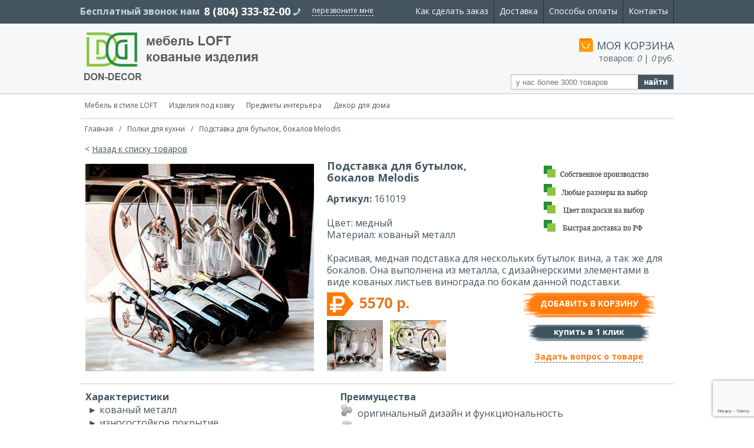

--- FILE ---
content_type: text/html;charset=utf-8
request_url: https://don-decor.ru/standskitchen_19/
body_size: 4865
content:
<!DOCTYPE html>
<html>
    <head>
        <meta charset="utf-8">
<title>Хорошая, медная подставка для бутылок и бокалов Melodis</title>
<meta name="keywords" content="подставка, подставка для кухни, подставка для кухни кованая, подставка с покрытием">
<meta name="description" content="Хорошая, медная подставка для бутылок и бокалов Melodis в интернет магазине Don-decor">
<meta name='yandex-verification' content='523e8d3459592ea6' />
<link rel="stylesheet" href="/css/style.css">
<script src="/js/jquery-1.11.2.min.js"></script>
<script src="/js/jquery-migrate-1.2.1.min.js"></script>
<script src="/js/main.js"></script>
<script src="/dixi/main.dixi.js"></script>
<!--[if IE]><script src="js/html5.js"></script><![endif]-->
<script src="https://www.google.com/recaptcha/api.js?render=6Ld6fsEoAAAAAB4wpItZzFZTklwWD48tpTYeMfd3"></script>    </head>
<body>
    <header>
    <div class="top h">
        <div class="ws cf">
            <div class="phone h">
                <span>Бесплатный звонок нам</span>
                <strong>8 (804) 333-82-00</strong>
                <a href="#" class="callback j-callback-fade">перезвоните мне</a>
            </div>
            <ul class="nav h cf"><li><a href="/howorder/">Как сделать заказ</a><li><a href="/delivery/">Доставка</a><li><a href="/howpay/">Способы оплаты</a><li><a href="/contacts/">Контакты</a></li></ul>        </div>
    </div>
    <div class="middle h">
        <div class="ws cf">
            <a href="/" class="logo h"><img src="/Files/h_logo8.png" alt=""></a>
            <div class="basket h jd_cart">
                <a href="/cart/">МОЯ КОРЗИНА</a>
                <span>товаров: <i class="jd_count">0</i> | <i class="jd_price">0</i> руб.</span>
            </div>
            <div class="search h">
                <form method="get" action="/search/">
                    <input type="text" name="search" placeholder="у нас более 3000 товаров">
                    <input type="submit" value="найти">
                </form>
            </div>
        </div>
    </div>
    <nav class="main ws">
        <ul class="cf"><li><a href="/loft/">Мебель в стиле LOFT</a><ul><li><a href="/banquette/">Банкетки  и пуфики</a></li><li><a href="/bench/">Обувницы и скамьи</a></li><li><a href="/hallway/">Вешалки в прихожую лофт</a></li><li><a href="/table0/">Интерьерные столики лофт</a></li><li><a href="/desk/">Письменные столы лофт</a></li><li><a href="/dining/">Обеденные столы лофт</a></li><li><a href="/console/">Консоли в стиле лофт </a></li><li><a href="/garden/">Подставки для цветов лофт</a></li><li><a href="/cathome/">Для питомцев лофт</a></li><li><a href="/shelving/">Стеллажи лофт</a></li><li><a href="/polka/">Полки  и полочки лофт</a></li><li><a href="/bed/">Кровати лофт</a></li><li><a href="/chest/">Тумбы и комоды лофт</a></li></ul></li><li><a href="/kovaniizdeliya/">Изделия под ковку</a><ul><li><a href="/housekeepers/">вешалки и ключницы</a></li><li><a href="/footwear_stand/">подставки для обуви</a></li><li><a href="/metallrack/">газетницы из металла</a></li><li><a href="/toilstand/">стойки для туалета</a></li><li><a href="/irmirror/">зеркала из металла</a></li><li><a href="/standskitchen/">полки для кухни</a></li><li><a href="/firewood_stand/">дровницы</a></li><li><a href="/bookstand /">этажерки</a></li><li><a href="/cantilever/">консоли</a></li><li><a href="/toilet_shelves/">стеллажи для туалета</a></li><li><a href="/tapochnitsy/">тапочницы</a></li><li><a href="/umbr_stands/">подставки для зонтов</a></li></ul></li><li><a href="/interior/">Предметы интерьера</a><ul><li><a href="/rotang/">изделия из ротанга</a></li><li><a href="/stand_clothing/">стойки-вешалки для одежды</a></li><li><a href="/flower_stand/">подставки для цветов</a></li><li><a href="/hangers/"></a></li></ul></li><li><a href="/decors/">Декор для дома</a><ul><li><a href="/postboxes/">почтовые ящики</a></li></ul></li></ul>    </nav>
</header>    <section>
        <article class="ws cf">
            <div class="bread-crumbs cf">
                <ul>
                    <li><a href="/">Главная</a></li><li>/</li><li><a href="/standskitchen/">Полки для кухни</a></li><li>/</li><li>Подставка для бутылок, бокалов Melodis</li>                </ul>
            </div><!--end bread-crumbs-->
            <div class="card-page">
                <div class="wrap">
                    <a href="/" onclick="if(window.history.length > 2){window.history.back();}" class="back-link">< <span>Назад к списку товаров</span></a>
                    <div class="info cf">
                        <div class="img jd_wrap-mainImg">
                            <a href="/Files/standskitchen/161019_1.jpg" rel="gallery" data-fancybox="gallery"><img src="/Files/standskitchen/161019_1.jpg" alt="" /></a>
                        </div>
                        <div class="text">
                            <div class="rate">
                                <img src="/Files/ikonki/kolas1.jpg" alt="">
                                <!-- <ul>
                                    <li class="n"><a href="#"></a></li>
                                    <li class="n"><a href="#"></a></li>
                                    <li class="n"><a href="#"></a></li>
                                    <li class="n"><a href="#"></a></li>
                                    <li class="f"><a href="#"></a></li>
                                </ul>
                                <a href="#" class="reviews">Посмотреть или<br> написать отзывы</a> -->
                            </div>
                            <h1>Подставка для бутылок, бокалов Melodis</h1>
                            <div><span class="b">Артикул:</span> 161019</div>
                            <div class="anons_product"><br><span class=""strong"">Цвет: </span>медный<br><span class=""strong"">Материал: </span>кованый металл<br><br>Красивая, медная подставка для нескольких бутылок вина, а так же для бокалов. Она выполнена из металла, с дизайнерскими элементами в виде кованых листьев винограда по бокам данной подставки. </div>
                            <ul class="pagination">
                                <!-- <li><a href="/Files/standskitchen/161019_1.jpg" rel="gallery" data-fancybox="gallery"><img src="/Files/standskitchen/161019_1.jpg" alt=""></a></li> -->
                                <li><a href="/Files/standskitchen/161019_3.jpg" rel="gallery" data-fancybox="gallery"><img src="/Files/standskitchen/161019_3.jpg" alt=""></a></li><li><a href="/Files/standskitchen/161019_2.jpg" rel="gallery" data-fancybox="gallery"><img src="/Files/standskitchen/161019_2.jpg" alt=""></a></li>                            </ul>
                            <div class="btn">
                                <span class="price">5570 р.</span>
                                <a href="#" class="add-basket jd_to-cart" data-url="standskitchen_19">ДОБАВИТЬ В КОРЗИНУ</a>
                                <a href="#" class="order j-popup" data-popup="buy" data-url="standskitchen_19">купить в 1 клик</a>
                                <a href="#" class="req j-popup" data-popup="question" data-url="standskitchen_19"><span class="strong"><font color="#FF7C10">
Задать вопрос о товаре</font></span>
</a>
                            </div>
                        </div>
                    </div>
                </div>
            </div><!--end card-page-->
            <div class="table-content">
                                <div class="wrap cf">
                    <table border="0" cellpadding="0" cellspacing="0" style="width: 850px;">
	<tbody>
		<tr>
			<td width="380px"><span class="strong">Характеристики</span></td>
			<td width="380px"><span class="strong">Преимущества</span></td>
		</tr>
		<tr>
			<td width="470px">
			<div class="ico-arrow-right">&nbsp;</div>
			кованый металл

			<div class="ico-arrow-right">&nbsp;</div>
			износостойкое покрытие

			<div class="ico-arrow-right">&nbsp;</div>
			для бутылок вина, бокалов

			<div class="ico-arrow-right">&nbsp;</div>
			настольная установка

			<div class="ico-arrow-right">&nbsp;</div>
			высота 420 мм, ширина 390 мм, глубина 235 мм</td>
			<td width="450px"><img alt="" src="/Files/ikonki/l6.png" style="width: 21px; height: 22px;" />&nbsp; оригинальный дизайн и функциональность<br />
			<img alt="" src="/Files/ikonki/l7.png" style="width: 22px; height: 22px;" />&nbsp; полный комплект для сборки<br />
			<img alt="" src="/Files/ikonki/l3.png" style="width: 22px; height: 22px;" />&nbsp; экологически чистые материалы изделия<br />
			<img alt="" src="/Files/ikonki/l4.png" style="width: 22px; height: 22px;" />&nbsp;&nbsp;простая и надежная сборка изделия</td>
		</tr>
	</tbody>
</table>

<p>&nbsp;</p>

<p><img alt="" src="/Files/ikonki/dop_foto.png" style="width: 323px; height: 45px;" /></p>

<p><img alt="" src="/Files/standskitchen/161019_4.jpg" style="width: 720px; height: 330px;" /></p>
                </div>
                <div class="wrap cf">
                    <p align="left"><a href="/kovaniizdeliya/
"><img src="/Files/ikonki/irbanner1.jpg" alt=""></a>
</p>
                </div>
            </div><!--end table-content-->
            <div class="recommended">
                <div class="wrap">
                    <span class="strong">Советуем посмотреть также:</span>
                    <ul>
                                            </ul>
                </div>
            </div><!--end recommended-->
                    </article>
    </section>
    <footer class="ws cf">
    <div class="line-blue">
        <div class="wrap">
            <table>
	<tbody>
		<tr>
			<td>&bull;&nbsp;<a href="/howorder/" style="color:#BBB5B5;">Как купить</a></td>
			<td width="50">&nbsp;</td>
			<td>&bull;&nbsp;<a href="/partners/" style="color:#BBB5B5;">Партнерам</a></td>
			<td width="50">&nbsp;</td>
			<td>&bull;&nbsp;<a href="/about/" style="color:#BBB5B5;">О нас</a></td>
			<td width="360">&nbsp;</td>
			<td rowspan="3"><img src="/Files/ikonki/logic5.png" alt="">&nbsp;
<img src="/Files/ikonki/logic4.png" alt="">
</td>
		</tr>
		<tr>
			<td>&bull;&nbsp;<a href="/delivery/" style="color:#BBB5B5;">Доставка товара</a></td>
			<td width="50">&nbsp;</td>
			<td>&bull;&nbsp;<a href="/ofert/" style="color:#BBB5B5;">Публичная оферта</a></td>
			<td width="50">&nbsp;</td>
			<td>&bull;&nbsp;<a href="/contacts/" style="color:#BBB5B5;">Контакты</a></td>
			<td width="360">&nbsp;</td>
			
		</tr>
		<tr>
			<td>&bull;&nbsp;<a href="/howpay/" style="color:#BBB5B5;">Способы оплаты</a></td>
			<td width="50">&nbsp;</td>
			<td>&bull;&nbsp;<a href="/moneyback/" style="color:#BBB5B5;">Возврат товара</a></td>
			<td width="50">&nbsp;</td>
			<td>&bull;&nbsp;<a href="/preferences/" style="color:#BBB5B5;">Преимущества</a></td>
			<td width="360">&nbsp;</td>
			
		</tr>
	</tbody>
</table>
        </div>
    </div><!--end line-blue-->
    <div class="bottom f cf">
        <p>© 2015-2020 Интернет-магазин кованых изделий<br> и мебели Лофт Don-Decor. Доставка по России.<br> Телефон 8 (804) 333-82-00</p>
        <div class="info">
            <!-- Yandex.Metrika counter -->
<script type="text/javascript">
    (function (d, w, c) {
        (w[c] = w[c] || []).push(function() {
            try {
                w.yaCounter30050124 = new Ya.Metrika({
                    id:30050124,
                    clickmap:true,
                    trackLinks:true,
                    accurateTrackBounce:true,
                    webvisor:true
                });
            } catch(e) { }
        });

        var n = d.getElementsByTagName("script")[0],
            s = d.createElement("script"),
            f = function () { n.parentNode.insertBefore(s, n); };
        s.type = "text/javascript";
        s.async = true;
        s.src = "https://mc.yandex.ru/metrika/watch.js";

        if (w.opera == "[object Opera]") {
            d.addEventListener("DOMContentLoaded", f, false);
        } else { f(); }
    })(document, window, "yandex_metrika_callbacks");
</script>
<noscript><div><img src="https://mc.yandex.ru/watch/30050124" style="position:absolute; left:-9999px;" alt="" /></div></noscript>
<!-- /Yandex.Metrika counter -->        </div>
    </div>
</footer>
<form class="callback-form popup">
    <div class="wrap cf">
        <span class="title">ВАШ ТЕЛЕФОННЫЙ НОМЕР:</span>
        <label>
            <input type="text" name="phone" value="">
        </label>
        <button type="submit" class="jd_to-callback">Отправить</button>
        <p class="terms-of-use_link">Отправляя заявку Вы соглашаетесь с <a href="/ofert/" target="_blank">политикой конфиденциальности</a></p>
    </div>
</form>
<div class="popup" data-popup="question">
    <div class="wrap cf">
        <span class="title">ЗАДАТЬ ВОПРОС</span>
        <form method="post" action="" class="jd-question_form">
            <label>
                <span>Ваше имя</span>
                <input type="text" name="name" required>
            </label>
            <label>
                <span>Контактный телефон или email</span>
                <input type="text" name="phone" required>
            </label>
            <label>
                <span>Ваш вопрос</span>
                <textarea name="message"></textarea>
            </label>
            <input type="hidden" name="url" value="standskitchen_19">
            <input type="submit" value="ОТПРАВИТЬ">
        </form>
        <p>Мы свяжемся с Вами в течение 30 минут</p>
        <p class="terms-of-use_link">Отправляя заявку Вы соглашаетесь с <a href="/ofert/" target="_blank">политикой конфиденциальности</a></p>
    </div>
</div>
<div class="popup" data-popup="buy">
    <div class="wrap cf">
        <span class="title">ОФОРМИТЬ БЫСТРЫЙ ЗАКАЗ</span>
        <form method="post" action="" class="jd-buy_form">
            <label>
                <span>Ваше имя</span>
                <input type="text" name="name" required>
            </label>
            <label>
                <span>Контактный телефон</span>
                <input type="text" name="phone" required>
            </label>
            <input type="hidden" name="url" value="standskitchen_19">
            <input type="submit" value="ЗАКАЗАТЬ">
        </form>
        <p>Мы свяжемся с Вами в течение 30 минут<br> для подтверждения заказа</p>
        <p class="terms-of-use_link">Отправляя заявку Вы соглашаетесь с <a href="/ofert/" target="_blank">политикой конфиденциальности</a></p>
    </div>
</div>
<!-- BEGIN JIVOSITE CODE {literal} -->
<script type='text/javascript'>
(function(){ var widget_id = '0DeSbR9DFD';
var s = document.createElement('script'); s.type = 'text/javascript'; s.async = true; s.src = '//code.jivosite.com/script/widget/'+widget_id; var ss = document.getElementsByTagName('script')[0]; ss.parentNode.insertBefore(s, ss);})();</script>
<!-- {/literal} END JIVOSITE CODE -->


    <link rel="stylesheet" href="https://cdn.jsdelivr.net/npm/@fancyapps/ui@4.0/dist/fancybox.css" />
    <script src="https://cdn.jsdelivr.net/npm/@fancyapps/ui@4.0/dist/fancybox.umd.js"></script>
    <script>
        Fancybox.bind('[data-fancybox="gallery"]', {
          groupAll: true,
        });
    </script>
</body>
</html>

--- FILE ---
content_type: text/html; charset=utf-8
request_url: https://www.google.com/recaptcha/api2/anchor?ar=1&k=6Ld6fsEoAAAAAB4wpItZzFZTklwWD48tpTYeMfd3&co=aHR0cHM6Ly9kb24tZGVjb3IucnU6NDQz&hl=en&v=N67nZn4AqZkNcbeMu4prBgzg&size=invisible&anchor-ms=20000&execute-ms=30000&cb=l9b7os6kjxos
body_size: 49870
content:
<!DOCTYPE HTML><html dir="ltr" lang="en"><head><meta http-equiv="Content-Type" content="text/html; charset=UTF-8">
<meta http-equiv="X-UA-Compatible" content="IE=edge">
<title>reCAPTCHA</title>
<style type="text/css">
/* cyrillic-ext */
@font-face {
  font-family: 'Roboto';
  font-style: normal;
  font-weight: 400;
  font-stretch: 100%;
  src: url(//fonts.gstatic.com/s/roboto/v48/KFO7CnqEu92Fr1ME7kSn66aGLdTylUAMa3GUBHMdazTgWw.woff2) format('woff2');
  unicode-range: U+0460-052F, U+1C80-1C8A, U+20B4, U+2DE0-2DFF, U+A640-A69F, U+FE2E-FE2F;
}
/* cyrillic */
@font-face {
  font-family: 'Roboto';
  font-style: normal;
  font-weight: 400;
  font-stretch: 100%;
  src: url(//fonts.gstatic.com/s/roboto/v48/KFO7CnqEu92Fr1ME7kSn66aGLdTylUAMa3iUBHMdazTgWw.woff2) format('woff2');
  unicode-range: U+0301, U+0400-045F, U+0490-0491, U+04B0-04B1, U+2116;
}
/* greek-ext */
@font-face {
  font-family: 'Roboto';
  font-style: normal;
  font-weight: 400;
  font-stretch: 100%;
  src: url(//fonts.gstatic.com/s/roboto/v48/KFO7CnqEu92Fr1ME7kSn66aGLdTylUAMa3CUBHMdazTgWw.woff2) format('woff2');
  unicode-range: U+1F00-1FFF;
}
/* greek */
@font-face {
  font-family: 'Roboto';
  font-style: normal;
  font-weight: 400;
  font-stretch: 100%;
  src: url(//fonts.gstatic.com/s/roboto/v48/KFO7CnqEu92Fr1ME7kSn66aGLdTylUAMa3-UBHMdazTgWw.woff2) format('woff2');
  unicode-range: U+0370-0377, U+037A-037F, U+0384-038A, U+038C, U+038E-03A1, U+03A3-03FF;
}
/* math */
@font-face {
  font-family: 'Roboto';
  font-style: normal;
  font-weight: 400;
  font-stretch: 100%;
  src: url(//fonts.gstatic.com/s/roboto/v48/KFO7CnqEu92Fr1ME7kSn66aGLdTylUAMawCUBHMdazTgWw.woff2) format('woff2');
  unicode-range: U+0302-0303, U+0305, U+0307-0308, U+0310, U+0312, U+0315, U+031A, U+0326-0327, U+032C, U+032F-0330, U+0332-0333, U+0338, U+033A, U+0346, U+034D, U+0391-03A1, U+03A3-03A9, U+03B1-03C9, U+03D1, U+03D5-03D6, U+03F0-03F1, U+03F4-03F5, U+2016-2017, U+2034-2038, U+203C, U+2040, U+2043, U+2047, U+2050, U+2057, U+205F, U+2070-2071, U+2074-208E, U+2090-209C, U+20D0-20DC, U+20E1, U+20E5-20EF, U+2100-2112, U+2114-2115, U+2117-2121, U+2123-214F, U+2190, U+2192, U+2194-21AE, U+21B0-21E5, U+21F1-21F2, U+21F4-2211, U+2213-2214, U+2216-22FF, U+2308-230B, U+2310, U+2319, U+231C-2321, U+2336-237A, U+237C, U+2395, U+239B-23B7, U+23D0, U+23DC-23E1, U+2474-2475, U+25AF, U+25B3, U+25B7, U+25BD, U+25C1, U+25CA, U+25CC, U+25FB, U+266D-266F, U+27C0-27FF, U+2900-2AFF, U+2B0E-2B11, U+2B30-2B4C, U+2BFE, U+3030, U+FF5B, U+FF5D, U+1D400-1D7FF, U+1EE00-1EEFF;
}
/* symbols */
@font-face {
  font-family: 'Roboto';
  font-style: normal;
  font-weight: 400;
  font-stretch: 100%;
  src: url(//fonts.gstatic.com/s/roboto/v48/KFO7CnqEu92Fr1ME7kSn66aGLdTylUAMaxKUBHMdazTgWw.woff2) format('woff2');
  unicode-range: U+0001-000C, U+000E-001F, U+007F-009F, U+20DD-20E0, U+20E2-20E4, U+2150-218F, U+2190, U+2192, U+2194-2199, U+21AF, U+21E6-21F0, U+21F3, U+2218-2219, U+2299, U+22C4-22C6, U+2300-243F, U+2440-244A, U+2460-24FF, U+25A0-27BF, U+2800-28FF, U+2921-2922, U+2981, U+29BF, U+29EB, U+2B00-2BFF, U+4DC0-4DFF, U+FFF9-FFFB, U+10140-1018E, U+10190-1019C, U+101A0, U+101D0-101FD, U+102E0-102FB, U+10E60-10E7E, U+1D2C0-1D2D3, U+1D2E0-1D37F, U+1F000-1F0FF, U+1F100-1F1AD, U+1F1E6-1F1FF, U+1F30D-1F30F, U+1F315, U+1F31C, U+1F31E, U+1F320-1F32C, U+1F336, U+1F378, U+1F37D, U+1F382, U+1F393-1F39F, U+1F3A7-1F3A8, U+1F3AC-1F3AF, U+1F3C2, U+1F3C4-1F3C6, U+1F3CA-1F3CE, U+1F3D4-1F3E0, U+1F3ED, U+1F3F1-1F3F3, U+1F3F5-1F3F7, U+1F408, U+1F415, U+1F41F, U+1F426, U+1F43F, U+1F441-1F442, U+1F444, U+1F446-1F449, U+1F44C-1F44E, U+1F453, U+1F46A, U+1F47D, U+1F4A3, U+1F4B0, U+1F4B3, U+1F4B9, U+1F4BB, U+1F4BF, U+1F4C8-1F4CB, U+1F4D6, U+1F4DA, U+1F4DF, U+1F4E3-1F4E6, U+1F4EA-1F4ED, U+1F4F7, U+1F4F9-1F4FB, U+1F4FD-1F4FE, U+1F503, U+1F507-1F50B, U+1F50D, U+1F512-1F513, U+1F53E-1F54A, U+1F54F-1F5FA, U+1F610, U+1F650-1F67F, U+1F687, U+1F68D, U+1F691, U+1F694, U+1F698, U+1F6AD, U+1F6B2, U+1F6B9-1F6BA, U+1F6BC, U+1F6C6-1F6CF, U+1F6D3-1F6D7, U+1F6E0-1F6EA, U+1F6F0-1F6F3, U+1F6F7-1F6FC, U+1F700-1F7FF, U+1F800-1F80B, U+1F810-1F847, U+1F850-1F859, U+1F860-1F887, U+1F890-1F8AD, U+1F8B0-1F8BB, U+1F8C0-1F8C1, U+1F900-1F90B, U+1F93B, U+1F946, U+1F984, U+1F996, U+1F9E9, U+1FA00-1FA6F, U+1FA70-1FA7C, U+1FA80-1FA89, U+1FA8F-1FAC6, U+1FACE-1FADC, U+1FADF-1FAE9, U+1FAF0-1FAF8, U+1FB00-1FBFF;
}
/* vietnamese */
@font-face {
  font-family: 'Roboto';
  font-style: normal;
  font-weight: 400;
  font-stretch: 100%;
  src: url(//fonts.gstatic.com/s/roboto/v48/KFO7CnqEu92Fr1ME7kSn66aGLdTylUAMa3OUBHMdazTgWw.woff2) format('woff2');
  unicode-range: U+0102-0103, U+0110-0111, U+0128-0129, U+0168-0169, U+01A0-01A1, U+01AF-01B0, U+0300-0301, U+0303-0304, U+0308-0309, U+0323, U+0329, U+1EA0-1EF9, U+20AB;
}
/* latin-ext */
@font-face {
  font-family: 'Roboto';
  font-style: normal;
  font-weight: 400;
  font-stretch: 100%;
  src: url(//fonts.gstatic.com/s/roboto/v48/KFO7CnqEu92Fr1ME7kSn66aGLdTylUAMa3KUBHMdazTgWw.woff2) format('woff2');
  unicode-range: U+0100-02BA, U+02BD-02C5, U+02C7-02CC, U+02CE-02D7, U+02DD-02FF, U+0304, U+0308, U+0329, U+1D00-1DBF, U+1E00-1E9F, U+1EF2-1EFF, U+2020, U+20A0-20AB, U+20AD-20C0, U+2113, U+2C60-2C7F, U+A720-A7FF;
}
/* latin */
@font-face {
  font-family: 'Roboto';
  font-style: normal;
  font-weight: 400;
  font-stretch: 100%;
  src: url(//fonts.gstatic.com/s/roboto/v48/KFO7CnqEu92Fr1ME7kSn66aGLdTylUAMa3yUBHMdazQ.woff2) format('woff2');
  unicode-range: U+0000-00FF, U+0131, U+0152-0153, U+02BB-02BC, U+02C6, U+02DA, U+02DC, U+0304, U+0308, U+0329, U+2000-206F, U+20AC, U+2122, U+2191, U+2193, U+2212, U+2215, U+FEFF, U+FFFD;
}
/* cyrillic-ext */
@font-face {
  font-family: 'Roboto';
  font-style: normal;
  font-weight: 500;
  font-stretch: 100%;
  src: url(//fonts.gstatic.com/s/roboto/v48/KFO7CnqEu92Fr1ME7kSn66aGLdTylUAMa3GUBHMdazTgWw.woff2) format('woff2');
  unicode-range: U+0460-052F, U+1C80-1C8A, U+20B4, U+2DE0-2DFF, U+A640-A69F, U+FE2E-FE2F;
}
/* cyrillic */
@font-face {
  font-family: 'Roboto';
  font-style: normal;
  font-weight: 500;
  font-stretch: 100%;
  src: url(//fonts.gstatic.com/s/roboto/v48/KFO7CnqEu92Fr1ME7kSn66aGLdTylUAMa3iUBHMdazTgWw.woff2) format('woff2');
  unicode-range: U+0301, U+0400-045F, U+0490-0491, U+04B0-04B1, U+2116;
}
/* greek-ext */
@font-face {
  font-family: 'Roboto';
  font-style: normal;
  font-weight: 500;
  font-stretch: 100%;
  src: url(//fonts.gstatic.com/s/roboto/v48/KFO7CnqEu92Fr1ME7kSn66aGLdTylUAMa3CUBHMdazTgWw.woff2) format('woff2');
  unicode-range: U+1F00-1FFF;
}
/* greek */
@font-face {
  font-family: 'Roboto';
  font-style: normal;
  font-weight: 500;
  font-stretch: 100%;
  src: url(//fonts.gstatic.com/s/roboto/v48/KFO7CnqEu92Fr1ME7kSn66aGLdTylUAMa3-UBHMdazTgWw.woff2) format('woff2');
  unicode-range: U+0370-0377, U+037A-037F, U+0384-038A, U+038C, U+038E-03A1, U+03A3-03FF;
}
/* math */
@font-face {
  font-family: 'Roboto';
  font-style: normal;
  font-weight: 500;
  font-stretch: 100%;
  src: url(//fonts.gstatic.com/s/roboto/v48/KFO7CnqEu92Fr1ME7kSn66aGLdTylUAMawCUBHMdazTgWw.woff2) format('woff2');
  unicode-range: U+0302-0303, U+0305, U+0307-0308, U+0310, U+0312, U+0315, U+031A, U+0326-0327, U+032C, U+032F-0330, U+0332-0333, U+0338, U+033A, U+0346, U+034D, U+0391-03A1, U+03A3-03A9, U+03B1-03C9, U+03D1, U+03D5-03D6, U+03F0-03F1, U+03F4-03F5, U+2016-2017, U+2034-2038, U+203C, U+2040, U+2043, U+2047, U+2050, U+2057, U+205F, U+2070-2071, U+2074-208E, U+2090-209C, U+20D0-20DC, U+20E1, U+20E5-20EF, U+2100-2112, U+2114-2115, U+2117-2121, U+2123-214F, U+2190, U+2192, U+2194-21AE, U+21B0-21E5, U+21F1-21F2, U+21F4-2211, U+2213-2214, U+2216-22FF, U+2308-230B, U+2310, U+2319, U+231C-2321, U+2336-237A, U+237C, U+2395, U+239B-23B7, U+23D0, U+23DC-23E1, U+2474-2475, U+25AF, U+25B3, U+25B7, U+25BD, U+25C1, U+25CA, U+25CC, U+25FB, U+266D-266F, U+27C0-27FF, U+2900-2AFF, U+2B0E-2B11, U+2B30-2B4C, U+2BFE, U+3030, U+FF5B, U+FF5D, U+1D400-1D7FF, U+1EE00-1EEFF;
}
/* symbols */
@font-face {
  font-family: 'Roboto';
  font-style: normal;
  font-weight: 500;
  font-stretch: 100%;
  src: url(//fonts.gstatic.com/s/roboto/v48/KFO7CnqEu92Fr1ME7kSn66aGLdTylUAMaxKUBHMdazTgWw.woff2) format('woff2');
  unicode-range: U+0001-000C, U+000E-001F, U+007F-009F, U+20DD-20E0, U+20E2-20E4, U+2150-218F, U+2190, U+2192, U+2194-2199, U+21AF, U+21E6-21F0, U+21F3, U+2218-2219, U+2299, U+22C4-22C6, U+2300-243F, U+2440-244A, U+2460-24FF, U+25A0-27BF, U+2800-28FF, U+2921-2922, U+2981, U+29BF, U+29EB, U+2B00-2BFF, U+4DC0-4DFF, U+FFF9-FFFB, U+10140-1018E, U+10190-1019C, U+101A0, U+101D0-101FD, U+102E0-102FB, U+10E60-10E7E, U+1D2C0-1D2D3, U+1D2E0-1D37F, U+1F000-1F0FF, U+1F100-1F1AD, U+1F1E6-1F1FF, U+1F30D-1F30F, U+1F315, U+1F31C, U+1F31E, U+1F320-1F32C, U+1F336, U+1F378, U+1F37D, U+1F382, U+1F393-1F39F, U+1F3A7-1F3A8, U+1F3AC-1F3AF, U+1F3C2, U+1F3C4-1F3C6, U+1F3CA-1F3CE, U+1F3D4-1F3E0, U+1F3ED, U+1F3F1-1F3F3, U+1F3F5-1F3F7, U+1F408, U+1F415, U+1F41F, U+1F426, U+1F43F, U+1F441-1F442, U+1F444, U+1F446-1F449, U+1F44C-1F44E, U+1F453, U+1F46A, U+1F47D, U+1F4A3, U+1F4B0, U+1F4B3, U+1F4B9, U+1F4BB, U+1F4BF, U+1F4C8-1F4CB, U+1F4D6, U+1F4DA, U+1F4DF, U+1F4E3-1F4E6, U+1F4EA-1F4ED, U+1F4F7, U+1F4F9-1F4FB, U+1F4FD-1F4FE, U+1F503, U+1F507-1F50B, U+1F50D, U+1F512-1F513, U+1F53E-1F54A, U+1F54F-1F5FA, U+1F610, U+1F650-1F67F, U+1F687, U+1F68D, U+1F691, U+1F694, U+1F698, U+1F6AD, U+1F6B2, U+1F6B9-1F6BA, U+1F6BC, U+1F6C6-1F6CF, U+1F6D3-1F6D7, U+1F6E0-1F6EA, U+1F6F0-1F6F3, U+1F6F7-1F6FC, U+1F700-1F7FF, U+1F800-1F80B, U+1F810-1F847, U+1F850-1F859, U+1F860-1F887, U+1F890-1F8AD, U+1F8B0-1F8BB, U+1F8C0-1F8C1, U+1F900-1F90B, U+1F93B, U+1F946, U+1F984, U+1F996, U+1F9E9, U+1FA00-1FA6F, U+1FA70-1FA7C, U+1FA80-1FA89, U+1FA8F-1FAC6, U+1FACE-1FADC, U+1FADF-1FAE9, U+1FAF0-1FAF8, U+1FB00-1FBFF;
}
/* vietnamese */
@font-face {
  font-family: 'Roboto';
  font-style: normal;
  font-weight: 500;
  font-stretch: 100%;
  src: url(//fonts.gstatic.com/s/roboto/v48/KFO7CnqEu92Fr1ME7kSn66aGLdTylUAMa3OUBHMdazTgWw.woff2) format('woff2');
  unicode-range: U+0102-0103, U+0110-0111, U+0128-0129, U+0168-0169, U+01A0-01A1, U+01AF-01B0, U+0300-0301, U+0303-0304, U+0308-0309, U+0323, U+0329, U+1EA0-1EF9, U+20AB;
}
/* latin-ext */
@font-face {
  font-family: 'Roboto';
  font-style: normal;
  font-weight: 500;
  font-stretch: 100%;
  src: url(//fonts.gstatic.com/s/roboto/v48/KFO7CnqEu92Fr1ME7kSn66aGLdTylUAMa3KUBHMdazTgWw.woff2) format('woff2');
  unicode-range: U+0100-02BA, U+02BD-02C5, U+02C7-02CC, U+02CE-02D7, U+02DD-02FF, U+0304, U+0308, U+0329, U+1D00-1DBF, U+1E00-1E9F, U+1EF2-1EFF, U+2020, U+20A0-20AB, U+20AD-20C0, U+2113, U+2C60-2C7F, U+A720-A7FF;
}
/* latin */
@font-face {
  font-family: 'Roboto';
  font-style: normal;
  font-weight: 500;
  font-stretch: 100%;
  src: url(//fonts.gstatic.com/s/roboto/v48/KFO7CnqEu92Fr1ME7kSn66aGLdTylUAMa3yUBHMdazQ.woff2) format('woff2');
  unicode-range: U+0000-00FF, U+0131, U+0152-0153, U+02BB-02BC, U+02C6, U+02DA, U+02DC, U+0304, U+0308, U+0329, U+2000-206F, U+20AC, U+2122, U+2191, U+2193, U+2212, U+2215, U+FEFF, U+FFFD;
}
/* cyrillic-ext */
@font-face {
  font-family: 'Roboto';
  font-style: normal;
  font-weight: 900;
  font-stretch: 100%;
  src: url(//fonts.gstatic.com/s/roboto/v48/KFO7CnqEu92Fr1ME7kSn66aGLdTylUAMa3GUBHMdazTgWw.woff2) format('woff2');
  unicode-range: U+0460-052F, U+1C80-1C8A, U+20B4, U+2DE0-2DFF, U+A640-A69F, U+FE2E-FE2F;
}
/* cyrillic */
@font-face {
  font-family: 'Roboto';
  font-style: normal;
  font-weight: 900;
  font-stretch: 100%;
  src: url(//fonts.gstatic.com/s/roboto/v48/KFO7CnqEu92Fr1ME7kSn66aGLdTylUAMa3iUBHMdazTgWw.woff2) format('woff2');
  unicode-range: U+0301, U+0400-045F, U+0490-0491, U+04B0-04B1, U+2116;
}
/* greek-ext */
@font-face {
  font-family: 'Roboto';
  font-style: normal;
  font-weight: 900;
  font-stretch: 100%;
  src: url(//fonts.gstatic.com/s/roboto/v48/KFO7CnqEu92Fr1ME7kSn66aGLdTylUAMa3CUBHMdazTgWw.woff2) format('woff2');
  unicode-range: U+1F00-1FFF;
}
/* greek */
@font-face {
  font-family: 'Roboto';
  font-style: normal;
  font-weight: 900;
  font-stretch: 100%;
  src: url(//fonts.gstatic.com/s/roboto/v48/KFO7CnqEu92Fr1ME7kSn66aGLdTylUAMa3-UBHMdazTgWw.woff2) format('woff2');
  unicode-range: U+0370-0377, U+037A-037F, U+0384-038A, U+038C, U+038E-03A1, U+03A3-03FF;
}
/* math */
@font-face {
  font-family: 'Roboto';
  font-style: normal;
  font-weight: 900;
  font-stretch: 100%;
  src: url(//fonts.gstatic.com/s/roboto/v48/KFO7CnqEu92Fr1ME7kSn66aGLdTylUAMawCUBHMdazTgWw.woff2) format('woff2');
  unicode-range: U+0302-0303, U+0305, U+0307-0308, U+0310, U+0312, U+0315, U+031A, U+0326-0327, U+032C, U+032F-0330, U+0332-0333, U+0338, U+033A, U+0346, U+034D, U+0391-03A1, U+03A3-03A9, U+03B1-03C9, U+03D1, U+03D5-03D6, U+03F0-03F1, U+03F4-03F5, U+2016-2017, U+2034-2038, U+203C, U+2040, U+2043, U+2047, U+2050, U+2057, U+205F, U+2070-2071, U+2074-208E, U+2090-209C, U+20D0-20DC, U+20E1, U+20E5-20EF, U+2100-2112, U+2114-2115, U+2117-2121, U+2123-214F, U+2190, U+2192, U+2194-21AE, U+21B0-21E5, U+21F1-21F2, U+21F4-2211, U+2213-2214, U+2216-22FF, U+2308-230B, U+2310, U+2319, U+231C-2321, U+2336-237A, U+237C, U+2395, U+239B-23B7, U+23D0, U+23DC-23E1, U+2474-2475, U+25AF, U+25B3, U+25B7, U+25BD, U+25C1, U+25CA, U+25CC, U+25FB, U+266D-266F, U+27C0-27FF, U+2900-2AFF, U+2B0E-2B11, U+2B30-2B4C, U+2BFE, U+3030, U+FF5B, U+FF5D, U+1D400-1D7FF, U+1EE00-1EEFF;
}
/* symbols */
@font-face {
  font-family: 'Roboto';
  font-style: normal;
  font-weight: 900;
  font-stretch: 100%;
  src: url(//fonts.gstatic.com/s/roboto/v48/KFO7CnqEu92Fr1ME7kSn66aGLdTylUAMaxKUBHMdazTgWw.woff2) format('woff2');
  unicode-range: U+0001-000C, U+000E-001F, U+007F-009F, U+20DD-20E0, U+20E2-20E4, U+2150-218F, U+2190, U+2192, U+2194-2199, U+21AF, U+21E6-21F0, U+21F3, U+2218-2219, U+2299, U+22C4-22C6, U+2300-243F, U+2440-244A, U+2460-24FF, U+25A0-27BF, U+2800-28FF, U+2921-2922, U+2981, U+29BF, U+29EB, U+2B00-2BFF, U+4DC0-4DFF, U+FFF9-FFFB, U+10140-1018E, U+10190-1019C, U+101A0, U+101D0-101FD, U+102E0-102FB, U+10E60-10E7E, U+1D2C0-1D2D3, U+1D2E0-1D37F, U+1F000-1F0FF, U+1F100-1F1AD, U+1F1E6-1F1FF, U+1F30D-1F30F, U+1F315, U+1F31C, U+1F31E, U+1F320-1F32C, U+1F336, U+1F378, U+1F37D, U+1F382, U+1F393-1F39F, U+1F3A7-1F3A8, U+1F3AC-1F3AF, U+1F3C2, U+1F3C4-1F3C6, U+1F3CA-1F3CE, U+1F3D4-1F3E0, U+1F3ED, U+1F3F1-1F3F3, U+1F3F5-1F3F7, U+1F408, U+1F415, U+1F41F, U+1F426, U+1F43F, U+1F441-1F442, U+1F444, U+1F446-1F449, U+1F44C-1F44E, U+1F453, U+1F46A, U+1F47D, U+1F4A3, U+1F4B0, U+1F4B3, U+1F4B9, U+1F4BB, U+1F4BF, U+1F4C8-1F4CB, U+1F4D6, U+1F4DA, U+1F4DF, U+1F4E3-1F4E6, U+1F4EA-1F4ED, U+1F4F7, U+1F4F9-1F4FB, U+1F4FD-1F4FE, U+1F503, U+1F507-1F50B, U+1F50D, U+1F512-1F513, U+1F53E-1F54A, U+1F54F-1F5FA, U+1F610, U+1F650-1F67F, U+1F687, U+1F68D, U+1F691, U+1F694, U+1F698, U+1F6AD, U+1F6B2, U+1F6B9-1F6BA, U+1F6BC, U+1F6C6-1F6CF, U+1F6D3-1F6D7, U+1F6E0-1F6EA, U+1F6F0-1F6F3, U+1F6F7-1F6FC, U+1F700-1F7FF, U+1F800-1F80B, U+1F810-1F847, U+1F850-1F859, U+1F860-1F887, U+1F890-1F8AD, U+1F8B0-1F8BB, U+1F8C0-1F8C1, U+1F900-1F90B, U+1F93B, U+1F946, U+1F984, U+1F996, U+1F9E9, U+1FA00-1FA6F, U+1FA70-1FA7C, U+1FA80-1FA89, U+1FA8F-1FAC6, U+1FACE-1FADC, U+1FADF-1FAE9, U+1FAF0-1FAF8, U+1FB00-1FBFF;
}
/* vietnamese */
@font-face {
  font-family: 'Roboto';
  font-style: normal;
  font-weight: 900;
  font-stretch: 100%;
  src: url(//fonts.gstatic.com/s/roboto/v48/KFO7CnqEu92Fr1ME7kSn66aGLdTylUAMa3OUBHMdazTgWw.woff2) format('woff2');
  unicode-range: U+0102-0103, U+0110-0111, U+0128-0129, U+0168-0169, U+01A0-01A1, U+01AF-01B0, U+0300-0301, U+0303-0304, U+0308-0309, U+0323, U+0329, U+1EA0-1EF9, U+20AB;
}
/* latin-ext */
@font-face {
  font-family: 'Roboto';
  font-style: normal;
  font-weight: 900;
  font-stretch: 100%;
  src: url(//fonts.gstatic.com/s/roboto/v48/KFO7CnqEu92Fr1ME7kSn66aGLdTylUAMa3KUBHMdazTgWw.woff2) format('woff2');
  unicode-range: U+0100-02BA, U+02BD-02C5, U+02C7-02CC, U+02CE-02D7, U+02DD-02FF, U+0304, U+0308, U+0329, U+1D00-1DBF, U+1E00-1E9F, U+1EF2-1EFF, U+2020, U+20A0-20AB, U+20AD-20C0, U+2113, U+2C60-2C7F, U+A720-A7FF;
}
/* latin */
@font-face {
  font-family: 'Roboto';
  font-style: normal;
  font-weight: 900;
  font-stretch: 100%;
  src: url(//fonts.gstatic.com/s/roboto/v48/KFO7CnqEu92Fr1ME7kSn66aGLdTylUAMa3yUBHMdazQ.woff2) format('woff2');
  unicode-range: U+0000-00FF, U+0131, U+0152-0153, U+02BB-02BC, U+02C6, U+02DA, U+02DC, U+0304, U+0308, U+0329, U+2000-206F, U+20AC, U+2122, U+2191, U+2193, U+2212, U+2215, U+FEFF, U+FFFD;
}

</style>
<link rel="stylesheet" type="text/css" href="https://www.gstatic.com/recaptcha/releases/N67nZn4AqZkNcbeMu4prBgzg/styles__ltr.css">
<script nonce="Vnuxi_YmEMDMAuRaqnux-Q" type="text/javascript">window['__recaptcha_api'] = 'https://www.google.com/recaptcha/api2/';</script>
<script type="text/javascript" src="https://www.gstatic.com/recaptcha/releases/N67nZn4AqZkNcbeMu4prBgzg/recaptcha__en.js" nonce="Vnuxi_YmEMDMAuRaqnux-Q">
      
    </script></head>
<body><div id="rc-anchor-alert" class="rc-anchor-alert"></div>
<input type="hidden" id="recaptcha-token" value="[base64]">
<script type="text/javascript" nonce="Vnuxi_YmEMDMAuRaqnux-Q">
      recaptcha.anchor.Main.init("[\x22ainput\x22,[\x22bgdata\x22,\x22\x22,\[base64]/[base64]/[base64]/ZyhXLGgpOnEoW04sMjEsbF0sVywwKSxoKSxmYWxzZSxmYWxzZSl9Y2F0Y2goayl7RygzNTgsVyk/[base64]/[base64]/[base64]/[base64]/[base64]/[base64]/[base64]/bmV3IEJbT10oRFswXSk6dz09Mj9uZXcgQltPXShEWzBdLERbMV0pOnc9PTM/bmV3IEJbT10oRFswXSxEWzFdLERbMl0pOnc9PTQ/[base64]/[base64]/[base64]/[base64]/[base64]\\u003d\x22,\[base64]\\u003d\\u003d\x22,\x22IGTCvsKzwp0Gwq8MJcKJwpXCixsyw7DDpMOuLjrCpz49w5dCw4/DvsOFw5YTwoTCjlAow68kw4kwfGzChsOHG8OyNMO4JcKbc8K7IH1wYRBCQ0jCnsO8w57Cv31KwrBawqHDpsORTMKFwpfCoyMlwqFwWm3DmS3DphYrw7wBFyDDowguwq1Hw5p4GcKMXURIw6EVTMOoOX83w6hkw43CqlIaw4dSw6Jgw7/DuS1cNhB0NcKISsKQO8KNbXUDesO3wrLCucOEw4ggG8K2FMKNw5DDusOANMOTw6XDq2F1P8KYSWQVdsK3woRJdGzDssKOwppMQWNfwrFAUMO1wpZMX8OkwrnDvHEseVc1w6Yjwp00LXc/U8OkYMKSLzrDm8OAwoXCvVhbJMKFSFIswr3DmsK/[base64]/CpMKbwrRNw5rCpcOJYcOZYsK6w5TCggtHK1fDlTYKwq45w4zDjsOmUg5hwrzCp2Nxw6jCksOaD8OlTsKFRAp4w7DDkzrCn0nConFOScKqw6BtUzEbwrpCfibCnzcKesK8wqzCrxFhw43CgDfCosOHwqjDiA/Dh8K3MMKzw6XCoyPDssOuwozCnE3ChT9Qwp0vwocaHG/Co8Oxw5zDqsOzXsO5HjHCnMO1ZyQ6w6MQXjvDnivCgVk2AsO6Z2fDvELCs8KxwoPChsKXU0dkwpnDmcKZwq8ow4gyw7HDgDjCk8Kkw6FPw7BJwrRCwol2E8KbNBvDlMOUwpbDtsO+KsKNw4bDqUUdcsOkc2vDplRQVsKxEMORw44LdVptwqUPwp/Cn8O+SFTDicKfcsOvGsOuw4fCqxRdYcKowroxGFjCkTnCny7DqMKBwqt8PEzCgMK/[base64]/Dqjt1wpzDrsO6w7vDqEhSfMOywoQAQGZ0w7Jfw70LAMKfd8OVw5/DoAtsHsK/KHvChDhIw7J6Z1bCoMKJw6sMwrTCpsK5WEUvwoZgcBdbwrZHGMOiwplwMMO2wpfCswdGw4bDrMOdw5k3Zk1BOMOFWxdGwodIGsKkw4/CscKiwpYPw67DpW9xwrFywppGSBsHMMKtOULDoSTCucOIw4FSw7ptw5RXTVRnP8KrOlrCs8KaasO3eXJTQBXDn3VBwo3DuV1eNsK6w55jwqcRw4lvwpVuVRtpJcORF8OUw6Bbw7llw7DDrsOgCcKPwpodGhorFcKHwoV/VT9nQUMywqjCm8KOGsKMCsKaCBjCpX/CosOYCcOXFWFAwqjDr8K0fcKjwpF3d8OAAUjCkMKdw7/Dj3TDpi55w7rDlMOjw4s4PFtKG8ONOgvCgULCqXkGw47Dr8Otwo3CoB3Dny8CPzF4G8KqwpcYNsO5w49nw4F7F8KJwrnDmMORw78Rw7fCsy9jKjnChsOIw4x7U8KJw4fDtsKmw5rCoz4wwqdNQgYFTFgdw6hMwrtRw5JgPsKjOcO2w4LDiGJ/C8Oiw6nDscOBGHFZw6fCuXjDkWfDmDfCgsK7fiNoPcO9asOjw6pQw5TCv1rCssK6w7rCqsOZw7seXUFgScOlcw/CucOnJw43w5swwovDk8O1w5TClcO9wpnCgBl1w4vCvMKVwq9wwpTDqj1cwpjDjcKqw4h/wrUeI8KGNcOww4PDsGJrRQNZwp7DsMKqwrHCin/DglXDpxbCvlPClTbDqnM+wpQmdBjCocKpw6zChMKEwptKIh/CuMKyw6rDlhl6NcKKw67CnzBywqxeP34UwocqIGDDrG0Tw58oFH5Wwq/CvgsSwphLN8KxXSfDj1bCt8Oow5LDoMKqdMK1wrgewrHCkcKEwp9AB8OKwrDCvsKvE8KRQT3Dm8KVMVrChRVEOcKvw4TCg8KZecOSY8KUw43DnnLDjzbCtUfDuFHDgMOAIjlTwpZsw6/Cv8Knfl/DjEfCvx0vw5/CjMKYEcKzwr0awqBlw5PClcKPX8OIEx/[base64]/YcOoTn3CksKAOxQPYAB9wqVbwpdhckzDr8OCdE7DvsOfLwUuwptCVsO+w6TChXvDmnvCu3bDpsKAwoXDvsOuCsOEE1PDm2gRwphFN8OVw5sdw5QIIMOMDzDDicKxW8Oaw6bDrMO/AFkYPsOiwojDiDIvwqvCt3jDmsO6MMOEPDXDqCPDvgrCsMOqD0bDiB0lwpdmAUMKAMOZw6Z8PsKow6LCmE/DlHHDlcKNw5zDvDlVw7vDoA5XB8Oawr7Dih3CgC5fw6bDjEYhw7HDgsKxf8OsNsKYw7fCjUNyaA/DvTxxwptpOy3ChxQcwo/ClsKgeFs1wqh9wphAwooVw7I+DsORBMOIwq1ywqwMQTTDp3wmAMK5wqTCqjtNwpg2wpHDmcO9DcK8EsO1BVklwpk5w5LCnMOsfsKqGWVsA8O2NxPDmmXDvU/DqcKCbsO3wocBY8OPwpXCjW0Qw7HCisO7bsK8wrLCvBHCjnQCwqAfw7AUwpFGw64yw5FzRsK0b8Kfw5XDsMO9ZMKBYj/Diis9RMOgwqvDs8Kiw6dwScKdBMKdwpvCvMOLcmlbw67CiFbDn8KCPcOowpTCvy3CsjB9RsOjF350M8Obw5wXw7sbwpXCtMOoMwgnw6bCnSHCuMK9dWcmw7vCqw/[base64]/Ih3CicKNPRQRw6JMwrzClcOfamnCuTPDqcKyw7bCncK/GzPChhHDgXvCg8O1OFjDlTMrCzrClWM+w6fDpcK2XSrDgxoNw5zCqcKow5TClcKnSEVMPCsFCcKmwqVGZMOsREIiw481w7jDlgHDsMOEwqwdYGNYwohLw4tLw7bDhhXCs8Knw5s/[base64]/[base64]/DrMOuPx1hZTYGw71ND8OgMMK8cCZ+BxN8w5LCgsOQwpM5wp7CpzUBwrUVwrvDrz3DkVJ7wp/DiibCuMKOYjZnYxLCksKJUsOcw7dmWMKEw7PCpBHDiMK5GMOIHyLDrFAvwr3CgQnCgBYuU8KQwo/CtwfCkMOtK8KmS3c+fcKzw7slJh/ChQDDsHUyPMOAP8K5wqTDigPCqsKcQhzCti7CrG5lW8K/wr3Dgx7CuQ3Dl03DgULDuljCmSJLED3CjMKHAsOowo3CgcODEyAAwrPDpcOEwqsBXxYdAcKHwpN9DMOCw7Rpw6vCp8KmGGEewrXCpQUxw6jDglcSwqYhwqB3N1jCgMOJw4TCi8KKdiHCvwfCvMKuI8Oxwr1rQl/DjFDDuBdbMMO1w7B7S8KRPjjCtXTDizETw5pNJRPDpcKjwpBswrrDl2HDpXh9GThnKMOPQDAYw4J4NcOUw6d7wpgTeAUrw6oiw6/Dq8OrYsOTw4nCkgvDiBh/alXCsMK3Mgoaw7DCswPDkcKtwrwPFmzDgsO1azzCosO6BCg+csKoesOvw69RZlXDq8O7w6nDoCjCqMKoY8KMccKJUsOVUA0DJMKnwqTCrFUEwqU8AlPDrzrDjizDosOWCRVYw6XDq8OMwpjCjMONwpccwrgZw6kPw7hvwotJwo/DgsOWw59ewr5yMGnCvsKAwoQzwo5pw7tmP8OOMcKnw7jDjsOsw7MpcQrDrMORwoLCr1PDm8Oaw6vCrMKNw4R/W8KTFsKPU8OJAcKrwo4OM8KPU1gDw6rCgA9uwpofwrnDvSTDoMOzZ8OVHgXDisKAw7/DiAp6wrk5Lwc6w48bR8KtPcOEw69JIgF1wrJIIzPCh2ZKVMO0dj0bdsKdw6zCogdLfcO8ccKGUcOBLxfDsm3DtcOxwq7Cq8OpwqfDkcOVacKnw70IYMO2wq07woPDlXgMwppkw6LDkivDryUNNcOhIsOxfAFGwqYfZMKuKMOCdix5JnzDvB/[base64]/OcK8B8Oyw4rDmcOUclfDrcKsw6bDhBkFwoBrw4PCtsKwL8K2UMOaKBA+wqpvZsOoE3MSwqnDtxLDrwZkwrpFDz7DjcKfAmtlXBbDnMOOwrwAOcKVw43CrMORw4LCiTM0WG3CvsKJwpDDsHYpwq/[base64]/Dj8OQMMK3w6vDmkjCiCnCvBnDmMK+MiAjwqZqenwHwpvDgVICFCfDmcKBHcKjPErCuMO8ZMOoSMKCCQbDjzvCuMKgQlEQPcO1T8OEw6rDqHHCpDZAwrDDp8KETcORw4zDnFHDn8KQwrjDqMOBC8Ktwo7DrxcWw7FgFcOww4/DrSIxa3/Dnlhow7nCjsO7esK0w5rCgMKbHsO+wqJTb8OhcsKJEsK7DXc5wpdnwqpFwotQwrvDvU9KwqptSmXDlBZnwp7ChMO8FwxCfnFvejfDs8Okwr/DmhB0w7UQCwlXWCMhwqt8d0wbEk8NLHfCojFfw5nDmTXCg8OqwovDv3RbcRYzwpbDgCbCl8OXwrgew49lwqfCjMKCwrcsC1/Cs8KXw5EHwqRtw7nCkcKYw7rCmWd3JGN7w6pdSCwRWnDDlcKSwoQrQ2FnIFIPwofCg2vCt07DnCzChB/[base64]/[base64]/DhyzCgRbCocOLFinCosOMw4nDkHHDkcOtwrPDvTsJw4DCiMOzPgF6wrsyw6BfWR/DpQBfFMOzwoNJwpbDkxtXwo1zPcOtfcKrwrbCo8K0wpLCn38GwoJQwonCjsOZw5jDmWDDgsOqOMKpwr/DpQpsJAkSHhDDjcKFwoF0w6h2woQXHMKBKsKCwojDhivDjVkMw7JIHj/Dp8KMw7R+XWxMDsKSwr49f8OJbkxOw78HwqZCBSLCocOMw4HCqMK7FgJBw6fDkMKOwo/DuCHDnHHDqS/Cv8OIwpNZw6I/w43DuBbCmREiwrInN3DDmMKtHxnDvsK0biDCv8ORWMOAVhbCr8KXw7/[base64]/CjsO1wpnDm8Oawo7CosOEw7fCnA10f8Kww4o+ZwYbw7vDlQDDuMOqw6HDssO4FsOVwqzCrcKew5/Ckx18woApasOIwrZ4wqhwwoLDssOmMVjCjkvClRxWwpssKcOkwr3DmcKVIcOLw5DCmsKew5dDPnrDi8KwwrfChcOSfXXDnlt/wqbCsDA+w7vDmHDDvH9zfEZfGsOKGHdjWAjDgVzCtMO0woDDk8OaLxDCtBLCuFcHDDLCiMOMwqpQw5FQw61SwpBOMyvDkVvCjcOYe8ObesK4aw8PwqHCjE9Nw7vCknzCh8ODb8K/PhzCpMKAw63DssOXw4gew6rDksOxwqPDslBFwqwnO0fDnMKfw6/CsMKGRiQHOgMbwrY4Q8KewodZB8Oxwp7DsMOwwp7Di8Ktw71nw7PDv8Oyw4ZWwrIawqzCoQ8AccKAZkNIwpvDusOUwp4Jw55Fw5bDiBIvRcKrOMOME3EzKEx1O1AkfQ3CszfDkRbCrcKowpcow5vDsMOHRUo/VCAZwrlXOsOvwovDjcOlwrZbVsKmw49/[base64]/Dj8OswqwwAcKEQsOQTzJxw45RwpPCmQHCocKDwoPDlsKZw4bDjmghwqzCq2dowoHDicKDQsKEw4zCk8K/[base64]/J0PDk8KCWzw/H8OYYGpNw6LCvmIPw4QxOXPDjMK8wrfDs8OYwrjDgMOJcMOLw63CtMKKa8O3w6fCsMKIwoHDkAUzA8Osw5XDjMO6w6MjHRQsdMKVw63DsQZXw4xRw6LDkGlEwrnDgUDCvcK9w6XDu8OHwpnCi8KhbMOUZ8KDW8Obw6RxwpBvwrxow6PDisO/[base64]/[base64]/Ds8OyGcKFXcObwokJKDTCjsOaw7NKCDvDgGXCrwgMw6bCsFF2wq3CuMOvccKhIDNPwpTDmMOwfGfDq8O9J0fDk1jDtQvDqyMIdMO6M8KkbsOew6Rew7EtwpzDgMKwwoPCoD7DlsOuw6UOw4/DmALChBZEaBM+J2HCvMKcwoMFWcObwq1/wpUjwoQoSsKiw4nCtMOpSxddP8OswqxCw57Co3pdLMOBH2HCk8ObHsKxc8O2wohQw5JqZcOfG8KbH8OSw6XDrsK/[base64]/DkgLDoRrDsCbDvg/Cg8KBeVbDsMOjw4d/OFfDgm3Dnn/DiRnCkCEVwoPDpcKmf1tFwpYOw57CksO9wp0KUMKrVcK2wpk6wqtCBcKKwqXCiMKpw61fWMKoHBjDoGzDr8KEZA/[base64]/[base64]/DgnPDuzlhw7LDp8KuTcO9AsODw71Iw6VmX8O2GAwgw701LDjDmcK4w5VIBMO/wr7DhEJqJ8OqwrPDpcOCw4vDngIATcK5McKqwpMmB3Idw70nwprDhcO1woIAU37CswvDsMOdw5RQwrdfwpTCpyFSWcOoYglmw4LDjFrCvcOyw6xQwpjCtcOsIEcFbMOAwp/DlsOmOcOjw5NOw6oMw7lsGcOpw4PCgMO8wo7CssK2wr5qKsOEMiLCuitww7saw5xQCcKuBT11MCHCnsKydSt7EDh+woRSw53DvmTCuUpEw7EOGcOPGcK3wp1OZcOkPF8EwpvDgcKlWcO7woHDmD5DRsKNwrHCtMK0YXLDocKqX8OEwrjCiMK3JcOcZcOcwp/DiV4Aw4wVwp/Di0l8esOCYhNsw7HClC3ChsOIe8OTHcOgw4jCvsOOScKqw7nDncOpwooRQU0Tw53CscKXw6kOSsODcMKfwrlpY8Kvwpl5wr/CoMOPfcOSw5TDtcK8FFvDmirDk8K1w4zDr8KAUFNGFMOYBsOcwqZ1w44GUVsXKDpuwpzCh0jCncKJRQ3Dl3nCsWEXE1zDlC4zBcK9fsO1RmDCkXvCrsK7wrlRw6MVIjTDpMKpw6w/HGbCui7DjWx1FMO/w5zDlzZAw7/Cm8OkKUQrw6fCuMOiVX/[base64]/Dn8KewqXCpsKkR8Kiw4MpBXVOw70MwopwIlFww6R5HsKMwqU/ARzDuRhdSmTCmMKmw4jDmsOPw6dPKnLDoDLDqx/[base64]/[base64]/CmsK0w4bCh8K/fUvDlcOiw5DDlMOeP0Mtw7tkFFVcHcOracOASsKzw64Lw5lHBU1Tw6vDigxPw5ciw7jCtkobworCvsOowp3CugZlXyZxNnrDiMOKBD9AwoBCCcKUw59DWsOhF8K2w5bCoC/DlcOHw4HCgSJrw5nCug/[base64]/c8O6wpjDnh3ClkINw7xMw7plwqLDvWcID2xFwpBAw6LCicK4cVQERcO6w6UYFXZHwoNUw7coWHwWwoXCjFHDhFIIDcOVWB/CnMKmaVAtbUHDl8KOw7jDjjAUeMOcw5bCkW54J1/DiwjDq0F4w4wydsOCw4zCr8OEWnw2w43DsATCjjcnwoobw4DDqX0uTEQ5wrjCqMOrM8KKAhHCtXjDqMO2wpLDmmhnY8Keby/[base64]/[base64]/Cv8OSOiwcN8Orwp3CqMOYwrLCqhciQsOuVMKFQys9SSHCpG4ew5XDhcOrwrjCjsK+w6DDh8KcwpcewrzDlUUDwo0gPxhwW8KHw6jDg2bCpCPCrWtDw7LCjMONIUHComBPcEjCqxDCohMiw4M2wp3DmsKPw63CrmDDmsK+wq/Ch8O0w7EUF8KmA8OlTTZcNTgmVMKhwo9Qw495wogiw7Msw7NNwq4ywrfDvsOvAGtmwrF0fyzDuMKXBcKiw7zCt8OtN8O4PR/DrgfCjcKSQQzCs8K6wpnCk8KwRMO9e8KqDMKiE0fDqMK+bUwswo9+G8Oyw4Y6woXDv8K7PDlbwoIEHcKHZMKXTGXDi3LCv8KnYcOTDcOqUMKwEXdmwrN1wp4Lwr4Dd8OBw5zCn3jDssO9w7fCkMK6w7/CtcKDwrHCt8O5w5TDvxNvDGZqfcKswrY5fnrCqSfDpiDCs8K9E8Kqw4F6ecKjJsKSVsKcQGtzDcO0M0x4HTHCtwXDtBZFLMO7w6rDmMO8w4YcDmjClQZnwp7DgjXDhFUIwqHChcKdMBLCnn3ChMKmdWvDmErCosOpO8ORXsKDwoLDjcK2wq4dw5TCgcOSdCzClz/CgGfCllRKw5vDn302T3UqOsOOesKSw6rDvMKZB8OxwpIZM8Orwr7Dg8OWw5LDnMK/wp/DsxTCqi/[base64]/CkxbCr8KFwq/Cr1Zswp1Qw6jDvcKGw77CiFPDhh8jwpfCocKrw7Q5wrHDgB4RwqbCklpXGsOtGsKtw6tKw7JOw77CvsOSWiFyw6oBwqzCqD3DmFXDhxLDrUQdwppnTsKGAkPDuBZBfUIOGsKvwrrCuU03w6vDqsK4w6HClWYEZkcOwr/DpELDrgY5QAAcW8KdwqBHRMOiw7zChycAacKTwq7DssKbfsKMPsOKwoUZcsODAlIWScOqw7fCrcKVwq1Dw7UAQ3zCnQ3DosOKw4rCtMO/IER7In0FPhbCnmvCvGzDlFFWw5fCg0HCmHXClcKcwplBwoAEajxzOsOtwq7DgTdSw5DDvwRNw6nCpFUnwoYOw4dqwqozwqDChMKcAsO4wq5EfkZMw5fDjlbDv8KqClZQwozCpwQjQMKjKAVjAQR7bcOcwp7DrMOVdsKswrfCni/DuxPDvTEpw6nDrDrDpSTCusOjUEh4wrPDnybCihHClMKmUSoSe8K0w4JILAzCjcKlw5bCnsKnR8Oqwp4HWQMiaAHCmSzDmMOCPMKKbUzCqmhbXMKPwpBPw4pgwqfCosOHwrfCgcKAJcOnZzDDscO7w4rCh0Viw6g+SMO4wqVXWsOdbFbDllDDoRsfAMOmcXTDn8Otwr/DuibCogbCn8KZGFxPwpbDgzrCjXXDtxwpMsOXZMKvO1DDicKBwqzDvcKiXiDChmcWJ8OXM8Ohwopyw67Cv8ODPMKxw4jDjS7DuCPCnHQrcsKaCCsKw4vDhjFQQsKhwrDCqnzDtwAvwqx3w78ECFfCm2PDqVLCvzDDlF/CkCTCjMOywoAxw5Bbw77CokBEwr93wo3CrWPCj8KMw5HDvsOJWMOrwr9FMR9swpLCsMOFwpsVwo7CqMOVMXvDpAPDoUjDm8OiMsOjwpVtwqlEw6N7w60Nwpgew57CvcOxe8OmwqPCn8KyUcKfWcO5FMK6FMO1w6zCv3QIw45uwplkwqfDombDh2nCgA/DikPDhhvCiBYWewYhw4fCvjfDvMKGCnQ+LBzDicKEZCbDsQXDu03CiMKVw7XCqcKXdW7ClzN7wqcvw6N+wqJ6woFGQsKIFX53BlTDusKkw6hgw70iFsORwqlHw6PDn3bCusKsa8Knw4/CnMKSPcKlwpLDuMO8AcOUdMKqwo7DhsONwrMdw5lQwqPDg3AmwrDDnhDDhsKDwpd6w6zChMOifXDCqMOvOAHDqXfCpMKuPDDClcOxw7vDm1g6wphqw7gcEMO1AEl/[base64]/Cs8Ouw7Y3HWTDnU5KwqsMw6VuamPDqMOkw5hgK3rCvMKBTwDDsGk6wpzCrBrCh0DDvhUMwqzDkyPDoxdfIGRmw7LCiSPClsK/XCFKTMOlLVbCvcOhw4HDpBDCosKwQUNUw68Mwrd2UDbCiATDv8Opw5YHw4bCij3Dnic9wpPCggVfOkc+w4ABwpPDqMK6w6kpwoQfacO/[base64]/DnsOzw6g6w4FsCn8qw6LDpFLDt8Kcw7PCqMOAwojChsOswpciVcKvARzCu2DDmsOXwpxwQsO8AUzCgHTDtMO7wpbCicKaQWbCocK3ORvCu1gPUsOtwofDg8KPwoksE2xLN3TCqMKfw70JXMO+R1TDlcK9cmDCgsOswrtEVcKDO8KGYMKALMK/wpBewoLCkFsZwoNjwqzDhlJqw73Cslwxwo/DgFxoKsO/wrdSw7/DvUrCth0SwpzCo8Ojw7fCh8Kow6lFX1VbQxPCqA9/b8KXW2bDiMK9aQR2RcOhw7oGMXtjccOQw4PCrAPCuMOOFcOWcsO0F8KEw7BIfTkUXQs1VDw0wq/[base64]/DmUlNYToGLTZ8w7nDs0ZzEgdfd8Klw4Qlw6LClMKIfsOPwqdgFMKoEsKSVHdsw4jDpTTCrcKCwrzCqV/Dm3vCthgUYAMNZCszU8OuwqdmwohoGzkPw5nDuT5cw4DDnWJywogaI03DlnQgw6/CssKOwq1pEH/CrUXDo8OZG8Kww7PDmVE5IsKWwp3DrcKnA3o+wp7ClMO3ZcOzwqzDrzvDtnMycsKMwpvDjsKydsK6wr4Iw50CUSjDtcOuNEF7PADDkAfDkMKIwonCj8Knw7TDrsO1VMOfw7bDmgrCn1PDtWA5w7DCsMKaQcK5PMKmHFxdwrI3wqQ/LD/Dg0sow4fClgvCtEtpwobDrzfDi3xyw47DjHosw7I8wqHCvRHDryELw4bCq3hLPWt/XUfDkHsHKcO+XHfCjMOMYcOywrZQHcKpworCpMOSw4TCqg7Cplg/[base64]/DkDzCs8OOPDbDo2TCvcKmwovCuEXDik3Cp8KrwpEALlPCrGUswp58w51Cw4p6GsObKhN0w6LDn8KGw5nDt3/CvyDCsT7Cu2/CuwFadMOsGVVuDcKYwobDqQ01w4vCij7DssKVCsKnKX3DucKuw6DDvQ/[base64]/esKBwrXCvsKuwpHDqsKialPDn8OmYlvDozN6Xm8qwo9bwos2w4fCmcK5wqfCncKAwoUfbBnDn2MHw4XChsKzKjlFw6F9w5Zaw57CtsKow6/Dr8OSfy0NwpA7wqJ6SyfCi8KFw64FwohjwrtjVBDDjMKNLSQEK2zCk8KjL8K8wqjDv8OaasKgw6EmI8K7wpMdwrvDq8KYSHpdwokww4c8wp0sw7/DtMK8T8KlwoJeQxfDvk84w5UZVT8Awq8Lw5bDrsK3wobDiMODw6knwpEAMHnDoMORwo/[base64]/DjTNAwpUawrR0LsKPJ1dxU8OpaEfDjEdZwqAxw5DDg8O7asOGPsO2wocqw4bCrsKhPMKYQsKmEMK/b1d5wprCqcKNdiDCr0zCv8KBWXJeRSgEXiTChsOLZcOcw79ETcKcw4hIRHrDuCPDsHjCp2XDqsOnWRfDusKZHMKlw6Y4b8K0Ix/ClMKgLAcTBsKhHHF/wpdxB8KuIiDDtsOpw7fCvRlPVMOVfxM6wqovw7nDl8ODEsKFA8Odw4gew4/DvsOfw73Co3QYD8Ouwqx5wr/Dr3wbw4/DlTDClsKewpomwrPDkQ7DuzNPwoV8bMOxwq3ClEHDvcO5wr/DmcOWwqgVVMO+w5QMUcK5DcKZTMKAw77Dvg5HwrJNSGN2LHpoXG7DpMK/MlvDncOPfsKtw5bChADCkMKfdRJjIcOMRR05TMOAdhvCiwMLEcKew5TCksOqKQvDskPDg8KAwovCusKpesOww5vCpQLDo8K+w6JmwqwtEgzDoGsawqZ9w4tBIB5GwrrCjsKJRsOvfG/Dt3UFwoTDq8Onw7zDrFBGw6rDpMKMXMKSLDFcbUfDungKa8KKwojDl3UfC2x/XQPCtUrDmx4Uw7YHMEDDoCfDpW55F8ODw7HCg0HDisObTVYYw7p7X0tbw6rDu8O6w7wFwr85w7kFwo7DiA8fWF7CkWMNRMK/PsKFwpnDjjzCsTTCiGADfMK3w6ddGT7DkMO4w4HCniTCscOpw43Ck2l+GTjDtDfDsMKOwo1ew6HCr01vwpLCoGV2w4LDiWg6NMKWb8KgJcKEwrgNw6/DmMO/OXjDrznDijXDlWDDnkHDlkTCmwzCrsKFGMKTHMKeJsOdQkDCryIawpLCrEIQFHtHMDLDhU3CuD/CnMOLTFNswqFBwoJdw5zDpMOqel5Jw5PCiMK7wprDpMKJwqrDtcObfV/[base64]/eGTDq0PDi8Kyw7rCtsOJb8O6w4jDo8Kqw65xd8K7K8O6w7YgwqBUw71bwqpdwobDrcOrw7/DlERmTMK6JcK9w7BPwo/CpcKlw4kYWxMBw6LDu11oAwDCmUgFEcKOwrs+wozDmyl0wqXDgSDDlsOSwrfDrsOKw5DCpsKQwopTZ8K2IDzCo8OtG8KyWcKAwpcvw7XDs3oKwqnDiVNQw4/DmXB+Z1DDl1XCjcKcwqLDr8Otw4hBCA98w4TCisKGScKZw7BFwr/CgcONw7jDgsKsKcKnw5HClV19wo0HWC5lw6QuB8KOUT5Vw5g2wqHCq0Q8w7nCj8KIMgcbdArDvSrCkcObw7fCkMKuwrlKXHVMwpHDnRjCgcKIalhZwoLDnsKXwqUAK1Y8wr/Dj2LCvsOKwrAeQMK1csKawpXDh0/Dn8OOwq9fwpE6IcOww78TTsK3woHCscK6wq/CmUTDnMOCwqFKwqNMwoJvesOjw5NXwqnCmDJpG2bDnMO2w54+RR4Aw73DgjLChcK9w7spw7vDpxvDgAFaZ2DDtXDCr0QHPB3DkgHCtsKxwpfCmMOPw4FUQcOCf8OKw4/ClwTCrE/Cij/DqzXDgkHCn8Odw7xTwoxCw4xeYz/DiMOgwofDucKCw4vCr2bCh8K/[base64]/w4JCdsOHccOKwowYwrXDkAbDjsO4w5rDpcK/wp4OYsKgw4QJacKewoLCmsKIwpZpYsK+wqFXwoDCrjHCisKswrprB8KmJmNowrfDncKCHsKzPUE0csKzwo5recOjSsKXw4tQCg0XecOwF8K5wothOMOYTMO1w5Z4w5/CmjrCp8OAw57CqVbDt8OzLX3CucO4NMKHBcK9w77Cnxl/EMKQw4fChsKjJcKxwoQLw5vDjTQlw4YbSsKdwoTClMO0dMOcRzjCrmAWbmZpVxTCihrCicOvfX81woLDuWJZwr3DqcKww5XCtMKtAU/[base64]/DiDlpKcOaWE/CmwTDtWLCm8OvYMOGwoHDmcO2bMOvbXTCl8OJwr5zw5gXesOZw5/DpTXClcKKbQwPwpEewrXCtDDDmw7CghwbwpVLPzbCg8OtwqXDgMKSQ8OcwpvCvDjDuAJrRSbCihESR29SwrnCgcO0BMK6w5ICw5fCjl/[base64]/LsOZwpfDrVfDgcOtGicywqvDqBchLsO/f0PCkcKuw4Qkwq9MwpXDnRcTw67DpcOhw7XDgmhKwr/DuMOCQkhzwoPDrsOLXsKKw5BufVcnw6Yswr7Dtn4FwofCoQBefBnDiCzCgBbCm8KLAsOCwoI2bT7CmDLDsQ/CqjTDi2IAwoRlwqFNw5/CoAbDtj3CrcOcT0vCk2nDkcKSOMOGFgtTGUrDgHcWwq3CmMKmw7jCtsOCwqbCrx/[base64]/DhcO5OMOBV8KjWjksw4t7wrnDqcOJwodfEMOIwrZTesOBw7M7w4gUKzo3w4nCvsOvwpfCvcKsUMOiw4grwqXDj8Ocwo57wqw1wqnDk1A/cTrDhsKfU8KHwp1cVMOxdMK7bB3Dj8OwFWUjwoTDlsKHI8KhKEnDqj3CjcKhasKXHcOjWMOBwowiwqPDkwtWw4c9B8O6w5zCmMOpSExhwpPCqsOcWsKoX3g3wqF2fMOswodSO8Owb8O4w6VMwrjChH9Cf8KTA8O5LxrDucODXcOdw6HCoiwPG1l/KG0FEQsOw4TDlAJRacOTw6nDhsKVw6jCs8OQOMOkwr/CtcKxw4bDnVA9ccOlVF7DksOtw70mw5nDkMOBFsKXYT/DvQHCg0Rsw77CjcKewqN7HzV5DMOHKHrCj8OQwp7DuWRNccOnTgLDoCldw4zClMKcaTvDpG9+w4PCkwPCuSVWOhLCixMqOlsDKsOWw6HDtR/DrsK6fEwXwqJfwrrCtxUBAsKbHQPDuwtFw5XCr3E0YcOJw5PCvWRJSBnCnsKwdmYkUgfDr2R1wqt3w5QwLX1rwr0sAMOfLsKpAwFBFXkFwpHCocKndjXDlgxeFDPChWRzccKtLsKfw5JIc0ZOw6wDw53CpR7CtMK5wrJYan7DjsKoVG/[base64]/wqPDt8KEbg1fwqTDr8K/w4sYw4vDp8KVEjvDssKpMzfDjl1iwq8PdcOwXkR/wqU5w4wkw63DuA/CvSNIw47DmcK3w7hCUMOswpPDuMK4w6XDv3/[base64]/w4LCi8KVw4cuesOMDcOcw7IlwpDDrGXCmMK3wpvDnW3DrhckFgHDqsOPw6NWw4TCnmPCgMO9JMKBTsKTwrvDtsO7w60mwpTDpw3Dq8KuwqHCsTPCusOuJsK/EMOWfUvDtsKmdMKjG3dXwrVGw5rDpFPDj8O2wrBXw7giXXJow4PDnMOzw63DvsOnwp/[base64]/CsTZ/wozDhDLDqHIwZsKOw5USwpTDpMOQQ8OhKSXCrMOaTMOleMKcw5fDkMK3DAp1UMO3w63CvyPCjnxcw4ETbMK8w57CssOUTB0YWsOaw6jDkmA/[base64]/HGpxwpJdHsK7w4/DoGEWw7kpw6DDuMKMScK1w5ZNw7HDtx/[base64]/TcODw6VmKMKVQwghSyPDon7DpMKvw6llHnnDjiNvdyViDSceOcO7w77CscO5SMOQS1MrIEfCq8KycMOwBsOewqoEWsKuwqZjFcO9woUHNiMpDm8YXjImDMORblTCl2PCoAk0w75fw4LCk8OLKRErwp5APMKTwr/[base64]/DhMOAOEoefCPDmWzDlsOqw6IKwp7DisKZwroLw70Uw4HCnwTDkMOYTV/Chm7CtHIjw73DjsKCw4d9cMKLw7XCrQYUw6jCo8KRwrczw7jCrk1nGMKVXwDDtcOLPMKRw5Irw5s/MCbDr8KiAWTCtCVqwoQpR8OTwpjCoDrCicKDw4dxw7HDnUctwo82wqzDiivDmgHDgsOrw6bDugTDqsOyw5rCt8OLw55Bw43DuQNWc1NGwrxAZsKgYcKbD8OIwrBefS/Cp1/DmA7DsMKodEHDssOmwofClyFcw4HDqcOsXA3Co2NFR8KNOwnDsktLBgsJdsORA1hkZg/[base64]/DssOQSFDDgMKQTsOZw7rDrFB9wpMSw77DgsKsQHoSwoXCpxkjw57Do0LCrz8+E1bDvcK8w57Cimpjw7zCgsOKMXkBwrHDmCA6w6/[base64]/Cm3YhLMK+worCiMO8w7w4bXDCmMKEcMO4WR/DpDfDs2XCpMKSNRbDhA7CoG/DhcKdwpbCs2QQSFYDaTYjXsOkVcKow4rChl3DtnMUw67Cs2ljPnjDhVnDocOHw7HDh2AaUsK8wrsxw70wwqnDisKCwqo+VcKyfjAEwoI9w5/DiMKgJCUGCnkGw69jwpAZwqzDgWjDqcK2wrc2PsKww5jCgEXCli3CqcKSWD7Crjx/[base64]/CjcOfwo1zw64tw63DqEDCthZTVldhw5gzw4bCjB9bXGQ8fD9/[base64]/fEtiworDnH/ChcKmwpTDmcKAY8OVwonCu3tCNMKOw4TDucKHfsOWw77CjsO0H8KAwqwgw71hX2gaXsOiE8K/[base64]/JiPDjsOUwo/DmcOjesOdWV3CvAbCi8K8ecKvwpjDlHQGcwsjw47CmMOabjrCgMK9wqxZDMOMwqYdw5XCrzbCg8K/fz5+aDMPecOKH3orwo7ChSfCuWbCsUXCpMK0w4PDo3VXDjEfwr3DhFR/wp90w6AOA8OLcwjDjMKAaMOEwrNcSsO/w6LDn8KRWjjCj8KBwrZ5w4fCjsOzZRcsO8KeworDr8K9wrNmH1ZiSQZtwrDClcKZwqbDoMKVYsO9N8KZwonDicOmZjNkwrR/w4ZoeWl5w4PDvATChh1tXcOfw4gVHlQzw6XCuMKPPjzDrFEHJR1wTsK1QMKBwqXDicOww5wfEcOpwqHDjMOHwoQDJ1gKd8Kew6NUdMKhLgDCoFDDjFoIdsO4wp7DoVEdTVoHwr/[base64]/Cgx8fwpp6w4rDqcKcw5RDSV9hL8KsGsKWKMOcwqZww4jCuMKKw7IWJhAbN8KxChsJIF4pwp/DimnChTdWMSc7w43CmjZyw5XCqlpPw4nDjyHDhMKtIMKxClZKwofCgsKkwo7DuMOpw7/Dk8OawpvDg8OdwqfDiVLDgEwAw5VkwovDj1zDgsKpCUwBYzwHw5wnEVhjwq0zAMONHllXSQLDnMKdw6zDnMKswqV0w4YhwoV2RGXClnDCnsKEDx4+woEOWcOkScOfwp8lbcO4wqgEw7QhJEMpw4cbw70AJcOgfmvCnjPCrAccw4LDtMKfwp/CoMKKw4/[base64]/CjsOTeRPDgMKzcgfCucKywqY3C3oNNAcpJ0bCm8Oyw53DpV7CnMO/EcOjwp82woMkdcO/wptmwr7DgsKFAcKFw4lQwpEXW8O6DcOiw5NycMKVJMO5wqRwwrMqdw5gVhQ5dsKUwovDji7Crl8PD2bDm8KgwpXDjMOPwqPDncKKcgYnw4FhAMOQFxrDuMKew5lpw5jCusOmUsO2wo7CpFsEwrrCscO2w7RpOwpGwoTDucK6WAd6Z2XDksOVwpbDrBd/A8KHwrHDusOVwrHChsKELSTDiHzDrMO7OMOpw7pALFQoST/[base64]/YANxw7EHwrcJwopow4DCnH7CosOzejEEecKBecO1d8OFakhIwoLDgEEJw7EHSgrCncOJwpo6R2Fqw5w7wp/CgcK7AcKRAyEHfn3Ch8KTEcO7dMObTVcYB2jDjsK5Q8OBw4vDkWvDuiNYZVrDijpXSS8+w6nDsQTDkAPDg3vCh8OEwr/[base64]/DnH5UIgnDjsKccTxkw4ZzwoEUw7HDkCRZwqbDscKdBQdGOCRFwqYgwr3DhVM4ScOSDyspw6TDoMORZ8OPZ0/Cq8O0W8KJwp3Dp8KZCRF4JWYUw6fCiSs/wrLDvcOdw7XCkcO+JwLDpy5QflpGw4vDr8OsLG9XwrrDo8KSBUNAPcKVBkkZw585wrt5AMOFw7pmwo7CuTDCocO+I8OhHV44JUMgecOxw5M2TMOrw6Y0wp8zVRs0wp/Djk5OwovDsUXDjcKaWcKlwr11RcK8QcOuRMORwp7DgGlLwpjCucO9w7Quw5nCk8O3w57CrRrCrcOdw7AkGx/[base64]/w7vDisOzwphkH8KJw7gTwqPCjsOFYsONwoFJw6gyEW8xJhElw57Co8KkccO6w7oEw7/Cn8KlIMOXwonCiAXDh3TDnB8Zw5IjAMK0w7DDpsOLw7nDpizDsCY8QMKYfQNnwpPDrcK/PcOnw4dsw5lIwo7Din7DoMOfB8Oad1hRwrFaw4UQT0wdwrdcw4XCnB4Ww5xZfcKRwoLDjcOnw4w1Z8OiEhVPwp50ZMOQw4/DgQXDuHkTMAdYw6c6wrXDpMO7w77Dp8KVw7zDssKJJ8K2wrzDlgFDGsKBEsOiwp9EwpXDksOQfRvDicORD1bCh8ObSMKzO2Riwr7CrjrDtgrDhsKxw5DDhMOkVXxxJsOvw6F/Z0ojw5jDsn8QMsKcw4XCj8OxA0fDrm9raVnDgTDDlsO3w5XDrwPChMKYw5nChGzCjh7DlUEoSsOhGn44GG3Dli14a3VGwp/DpMO/Jnxpdz/CncOKwoVtIxMfHC3CtsOYwp7Cs8KTwofCtQjCrMKSw4/Dig4iwp3DosOJwpXDrMKgfGLDisK0wohow70fwqzDnMO3w7Ekw61+GB1FGcOVPXbCsB3ChcONWMO5NMKrw5LDlcOsNcOKwohMHMOEI0PCs30Uw4w/acOQX8KrRVYZw7pUJ8KuFEzDkcKLAkjDpsKgEMOcUm3ChERjGyPCvBHCpnRdA8OuZGF8w5zDkBLCtsOYwrcOw5JdwpbDosO2w4xbYkbDh8OPwrbDo3TDj8OpV8OZw7LDsWLCt1vDjcOOw6TDsB5uEMK6AA/CsATCoMOZw73DoB8WLBfCkUXCqsK6AMKew4bCoQbDvWrDhQBBw4/DqMOvWFPDmBhlZU7DpMOvBsO2LV3Dm2LDpMKsDcOzOsOKwo3CrX4Ww4rDuMKsSyY/w5LDkiDDpXd/wolOwqDDl3R0GyTCgSvDmChvKnDDsy/Dk1nClDXDnC0mSAJJDXLDkQ0kM34kw5NraMKWRnBaZFPDvh5lw7lvBcKhUMO7RlVvZ8OGwobCtVl1esK5TcOOY8Oiw6A/wqd/wrLCml4mwoRkwqvDnnjCocOqInrCtx8zw7XChcODw7JUw6lnw4t5F8OgwrtEw67CjUvDo1UkfRQqwofClcKpO8OvbsO/FcOLw5rCki/Cn3DCv8O0dE8wA13DgnEvLsO2OEN+H8KBSsOwQEhaGFAPT8Omw6smw4ZVwr/DjcKpYsOEwpcGw6bDpEp9w5tTUsKywpANZHxuw4oPS8K6w6NcIMKQwprDk8OOw7EvwocvwolUDmIGFMOLwrJ8M8KowoXDh8Kmwq5DZMKDXwoXwqMnWMK1w5nDrTczwrfDl2IBwq82wrbDqsOYwrXCscKKw5HCnkxiwqjCnjknCH/CgsOuw7NjDwdeE3LChy/CnnR1w5NWw6XDl1t8w4fCiHfDv2vDl8KKYQjDm23DgxcMWRXCq8OyZ0xLw7TDs1TDhibDvFNnwofDjcObwrfCgjF4w7c1aMOINsO0w5jChsOmD8O4ScOTwq7Dj8K+JcOsF8OLH8Ocw5vCh8KVw5stwozDvQEAw659w6IBw6Q+w4/DixfDp0DDl8OLwrDCvWobwrXDvsOhOnNEwrrDuWPDlQTDnGDCrTRrwosUw5cvw64jPHVvPV5ZO8K0KsOWwocuw6XChlVLBgMlw7/[base64]/HsOaBsKbwq94DR1hBhrCvcKvHsOtS8KhCMKUwpHDg0fCnX7Diw1HTkovLsOpB3bCnhDDpg/DqsOTDMKANsORwqlPXlDCp8Knw6TDp8KYIcK5wpZpw4bDu2TCkwUYEFV/wpDDjsOmw7TCiMKnwq84w79MLsKNFnXClcKYw51lwonCv2bCgVgWw6vDvmJLXsKQwqPCq1tFwrs\\u003d\x22],null,[\x22conf\x22,null,\x226Ld6fsEoAAAAAB4wpItZzFZTklwWD48tpTYeMfd3\x22,0,null,null,null,1,[21,125,63,73,95,87,41,43,42,83,102,105,109,121],[7059694,506],0,null,null,null,null,0,null,0,null,700,1,null,0,\[base64]/76lBhnEnQkZnOKMAhmv8xEZ\x22,0,0,null,null,1,null,0,0,null,null,null,0],\x22https://don-decor.ru:443\x22,null,[3,1,1],null,null,null,1,3600,[\x22https://www.google.com/intl/en/policies/privacy/\x22,\x22https://www.google.com/intl/en/policies/terms/\x22],\x22tWlLpoyc6xYNmPouOtJ+z57GXf7WyQibycxBgvcSjnk\\u003d\x22,1,0,null,1,1769464968741,0,0,[229,93],null,[108],\x22RC-forq0mxkpSeBXA\x22,null,null,null,null,null,\x220dAFcWeA7KbGSBQNhUhyPm7WBdR9CAdqAs6gqNH7dQ_QFszKgVStEqBFRv2Do3QAqJCf0CFNxJl_VfeJ6ylVr4J780-a7xDiJRXg\x22,1769547768719]");
    </script></body></html>